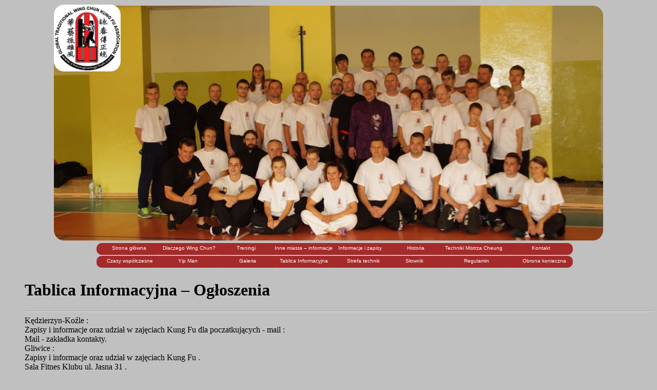

--- FILE ---
content_type: text/html; charset=UTF-8
request_url: http://wingchunpoland.eu/index.php?site=tablica-informacyjna-ogloszenia.php
body_size: 2488
content:
<!DOCTYPE HTML PUBLIC "-//W3C//DTD HTML 4.01 Transitional//EN">
<html><head>
<meta http-equiv="Content-Type" content="text/html; charset=UTF-8">

<meta http-equiv="Pragma" content="no-cache">
<meta name="description" content="wing chun Polska, wing chun kędzierzyn-koźle, wing chun gliwice, wing chun śląsk, wing chun opole, adam laskowski wing chun, wing chun cheung polska">
<meta name="Author" content="Robi-Soft Robert Krajza">
<script type="text/javascript">
banery=new Array('akademia/DSC03331-1170x500.jpg','akademia/DSC03348_slider-1170x500.jpg','akademia/DSC03351_slider-1170x500.jpg','akademia/DSC04783-1170x500.jpg','akademia/DSC04260_slider-1170x500.jpg'); // tutaj wstawiasz adresy do kolejnych banerów
var los=0;
function f(){
	//los=Math.floor(Math.random()*banery.length);
	if(los<=((banery.length)-1)){
		document.images['rotator'].src=banery[los];
		setTimeout("f()",2000); // czas zmiany banerów to 5 sekund
		++los;
	}
	else{
		los=0;
		document.images['rotator'].src=banery[los];
		setTimeout("f()",2000); // czas zmiany banerów to 5 sekund
		++los;
	}
}

window.onload=f;
</script>
<SCRIPT LANGUAGE="JavaScript">
function selecturl(s) {
   window.top.location.href = s;
   }
   </SCRIPT>

<style type="text/css">
body{
    background-attachment: fixed;
    background-repeat:repeat;
    background-position:center;
    background-size:40%;
    opacity:1;
    background-color:silver;
}
    </style>
<style>
ali:hover {
    background-color: darkred;
    }
ali {

text-decoration: none;
        font:10px Aial,sans-serif;
        color:white;
                display:inline-block;
                background-color:brown;
                border-radius: 10px;
                padding:5px;
                width:120;
                height:13;
                margin:0px -10px;
                
}               
.thumbnail{
position: relative;
z-index: 0;
}

.thumbnail:hover{
background-color: transparent;
z-index: 50;
}

.thumbnail span{ /*CSS for enlarged image*/
position: absolute;
background-color: yellow;
padding: 5px;
left: -1000px;
border: 1px dashed gray;
visibility: hidden;
color: black;
text-decoration: none;
}

.thumbnail span img{ /*CSS for enlarged image*/
border-width: 0;
padding: 2px;
}

.thumbnail:hover span{ /*CSS for enlarged image on hover*/
visibility: visible;
top: -50;
left: -150px; /*position where enlarged image should offset horizontally */

}

.select-style select {
font:10px Aial,sans-serif;
    color:white;
    width: 120px;
    border: none;
    box-shadow: none;
    background: none;
        }
                                                
    select {
     -webkit-appearance: none;
     -moz-appearance: none;
      appearance: none;
    }
    option {
    color:white;
    background: red;
}

    </style>
    
<title>Akademia</title>
</head>
<body>
<table align="center">

<tbody><tr><td>
<div>
<img src="akademia/DSC03331-1170x500.jpg" name=rotator style="opacity:1;width:1070px;border-radius: 20px;margin-left:0;">
</div>
<div style="max-width: 100%;"><img src="akademia/wingchun-logo-small1.jpg" style="position:absolute;top:9;height:130px;width:130px;border-radius: 20px;margin-left:0;"></div>
<div style="margin-left:90px;position:absolute;top:470px;"
<center>                
<table border=0>
<td>
<a href="./"><ali><div style="margin-left:25px;position: absolute;top: 7px;">Strona główna</div></a>
<td>
<a href="index.php?site=dlaczego-wing-chun.php"><ali><div style="margin-left:10px;position: absolute;top: 7px;">Dlaczego Wing Chun?</div></a>
<td>
<a href="index.php?site=treningi.php"><ali><div  style="margin-left:40px;position: absolute;top: 7px;">Treningi</div></a>

<td>
<a href="index.php?site=inne-miasta-informacje.php"><ali><div style="margin:auto;position: absolute;top: 7px;">Inne miasta – informacje</div></a>
<td>
<ali><div class="select-style">
<div style="margin-left:10px;position: absolute;top: 7px;">
<select>
<option OnClick="selecturl(this.value)" value="?site=techniki-williama-cheung.php">Informacje i zapisy</option>
<option OnClick="selecturl(this.value)" value="?site=zajecia-internetowe.php">Zajecia Internetowe</option>
<option OnClick="selecturl(this.value)" value="?site=zajecia-dla-przyszlych-instruktorow.php">Dla przyszłych instruktorów</option>
</select>
</div></div>
<td>
<ali><div class="select-style">
<div style="margin-left:30px;position: absolute;top: 7px;">
<select>
<option OnClick="selecturl(this.value)" value="?site=historia.php">Historia</option>
<option OnClick="selecturl(this.value)" value="?site=wing-chun-chinska-sztuka-samoobrony.php">Wing Chun – Chińska Sztuka Samoobrony</option>
<option OnClick="selecturl(this.value)" value="?site=ciekawostka.php">Ciekawostka</option>
</select>
</div></div>
<td>
<ali><div class="select-style">
<div style="margin-left:-10px;position: absolute;top: 7px;">
<select>
<option OnClick="selecturl(this.value)" value="?site=techniki-mistrza-cheung.php">Techniki Mistrza Cheung</option>
<option OnClick="selecturl(this.value)" value="?site=techniki-mistrza-cheung-filmy.php">Materiały filmowe</option>
<option OnClick="selecturl(this.value)" value="?site=bon-sao.php">Bon Sao</option>
</select>
</div></div>
<td>
<a href="index.php?site=kontakt.php"><ali><div style="margin-left:45px;position: absolute;top: 7px;">Kontakt</div></a>
</table>
</div>


<div style="margin-left:90px;position:absolute;top:495px;"
<center>
<table border=0>
<td>
<a href="index.php?site=czasy-wspolczesne.php"><ali><div style="margin-left:15px;position: absolute;top: 7px;">Czasy współczesne</div></a>
<td>
<a href="index.php?site=leung-jan-chan-wah-shun-yip-man.php"><ali><div style="margin-left:40px;position: absolute;top: 7px;">Yip Man</div></a>
<td>
<a href="index.php?site=zdjecia/foto.php"><ali><div style="margin-left:45px;position: absolute;top: 7px;">Galeria</div></a>
<td>
<a href="index.php?site=tablica-informacyjna-ogloszenia.php"><ali><div style="margin-left:10px;position: absolute;top: 7px;">Tablica Informacyjna</div></a>
<td>
<a href="index.php?site=strefa-technik-wing-chun.php"><ali><div style="margin-left:27px;position: absolute;top: 7px;">Strefa technik</div></a>
<td>
<a href="index.php?site=slownik.php"><ali><div style="margin-left:27px;position: absolute;top: 7px;">Słownik</div></a>
<td>
<a href="index.php?site=regulamin.php"><ali><div style="margin-left:27px;position: absolute;top: 7px;">Regulamin</div></a>
<td>
<a href="index.php?site=prawo.php"><ali><div style="margin-left:27px;position: absolute;top: 7px;">Obrona konieczna</div></a>
</table>
</div>

</center></td></tr></tbody>
</table>
     <br><br>
          </body></html>
<div>
﻿<div>
          <ul><h1>Tablica Informacyjna – Ogłoszenia</h1><hr>
          Kędzierzyn-Koźle :<br>
          Zapisy i informacje oraz udział w zajęciach Kung Fu dla poczatkujących - mail :<br>
          Mail - zakładka kontakty.<br>




          Gliwice :<br>
          Zapisy i informacje oraz udział w zajęciach Kung Fu .<br>
          Sala Fitnes Klubu ul. Jasna 31 .<br><br>
          
          Kędzierzyn-Koźle .<br>
          


   

        
          <p><strong>&nbsp;&nbsp;&nbsp;&nbsp;&nbsp;&nbsp;&nbsp;&nbsp;&nbsp;&nbsp;&nbsp;&nbsp;&nbsp;&nbsp;&nbsp;&nbsp;&nbsp;&nbsp;&nbsp;&nbsp;&nbsp;&nbsp;&nbsp;&nbsp;&nbsp;&nbsp;&nbsp;&nbsp;&nbsp;&nbsp;&nbsp;&nbsp;&nbsp;&nbsp;&nbsp;&nbsp;

 <a href="http://www.sfd.pl/"><img src="akademia/sfd-blue.png"  width="191" height="69"></a><br>
</strong></p> 
<br>
</pre>
<p>&nbsp;</p>

<p><strong>&nbsp;</strong></p>
<p>&nbsp;</p>
<p>—————————————————————————————————–</p>
        </ul></hr>
        </div>

</div>
<center>
<div style="background-color:brown;width:50%;font:14px Aial,sans-serif;">
<div class="span6 credits"><p><span class="tc-copyright-text">© 2018</span> Polska Akademia Wing Chun Kung Fu w mieście Kędzierzyn-Koźle&nbsp;
	      		</p></div>
</div>
</center>

   